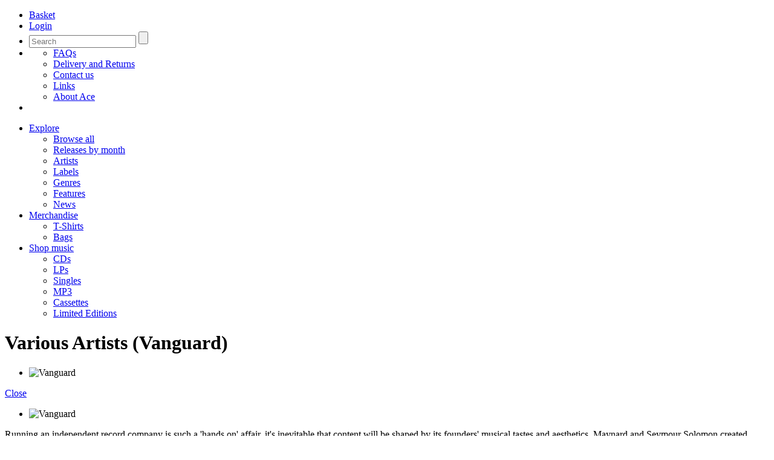

--- FILE ---
content_type: text/html; charset=UTF-8
request_url: https://www.acerecords.co.uk/various-artists-vanguard
body_size: 5355
content:
<!DOCTYPE html><!--[if lte IE 8 ]> <html class="oldie"> <![endif]--><!--[if (gt IE 9)|!(IE)]><!--> <html> <!--<![endif]-->	<head>		<meta charset="utf-8">		<title>Various Artists (Vanguard) - Ace Records</title>		<meta name="author" content="Ace Records">		<meta name="description" content="Running an independent record company is such a 'hands on' affair, it's inevitable that content will be shaped by its founders' musical tastes and aesthetics. Maynard and Seymour Solomon created Vanguard Records in June 1950. They were classical music lovers but, like so many liberals of the era, interested in other forms of non-mainstream music like jazz, blues and folk music - the art forms that inspired the left-thinking politics of the day.">		<meta name="keywords" content="Various Artists (Vanguard)">		
<meta http-equiv="X-UA-Compatible" content="IE=Edge"/>
<meta name="viewport" content="width=device-width,initial-scale=1, maximum-scale=1, user-scalable=no" > 
<link rel="stylesheet" href="/layout/css/style.css?v=2.7">
<link rel="alternate" type="application/rss+xml" title="Acerecords" href="/news.rss">
	</head>	<body>				
<header>
<div class="wrapper">
	<a href="/" title="Ace Records" id="logo"></a>
	<nav id="user-menu">
		<ul>
			<li class="basket">
						<a href="/basket"><span>Basket</span></a>
					</li>
			<li class="login"><a href="/saved-items"><span>Login</span></a></li>
			<li class="search">
				<a href="#"></a>
				<form  method="get" action="/search">
					<input type="search" class="text" name="query" placeholder="Search" />
					<input type="submit" class="btn" />
					<span id="clear"></span>
				</form>
			</li>
			<li class="help"><a href="#"></a><ul><li><a href="/faqs">FAQs</a></li><li><a href="/pages/delivery-and-returns">Delivery and Returns</a></li><li><a href="/pages/contact">Contact us</a></li><li><a href="/links/record-stores-in-the-uk">Links</a></li><li><a href="/about-us">About Ace</a></li></ul></li>
			<li id="mt">
				<a href="#"></a>
			</li>
		</ul> 
	</nav>

	<nav id="main-menu">
		<ul>
			<li><a href="#">Explore</a><ul><li><a href="/browse/explore">Browse all</a></li><li><a href="/browse/releases">Releases by month</a></li><li><a href="/browse/artists">Artists</a></li><li><a href="/browse/labels">Labels</a></li><li><a href="/browse/genres">Genres</a></li><li><a href="/features">Features</a></li><li><a href="/news">News</a></li></ul></li><li><a href="#">Merchandise</a><ul><li><a href="/browse/explore?f=f&v=TS&cf">T-Shirts</a></li><li><a href="/browse/explore?f=f&v=CB&cf">Bags</a></li></ul></li><li><a href="#">Shop music</a><ul><li><a href="/browse/explore?f=f&v=CD&cf">CDs</a></li><li><a href="/browse/explore?f=f&v=LP&cf">LPs</a></li><li><a href='/browse/explore?f=f&v=7"&cf'>Singles</a></li><li><a href="/browse/explore?f=f&v=MP3&cf">MP3</a></li><li><a href="/browse/explore?f=f&v=MC&cf">Cassettes</a></li><li><a href="/browse/explore?f=ft&v=Limited Edition&cf">Limited Editions</a></li></ul></li>
		</ul>
	</nav>
</div>
</header>
<!--/.head -->
				<div class="wrapper cf">			<div class="content-head">				<h1>Various Artists (Vanguard)</h1>			</div>			<div class="content-main f8">				<div class="content top">					<div class="grid grid-5 carousel carousel-no-margin" id="detail-carousel-container">						<div id="detail-carousel">
										<div id="detail-bg">
											<div class="carousel-image">
												<ul id="carousel-images" class="owl-carousel"><li><img src="/cache/images/Vanguard_500_500.jpg"
						srcset="/cache/images/Vanguard_500_500.jpg 500w,
						/cache/images/Vanguard_700_700.jpg 700w,
						/cache/images/Vanguard_1200_1200.jpg 1200w"
						sizes="(min-width: 750px) 43vw, 93vw"
						alt="Vanguard"
						data-full-size="/cache/images//cache/images/Vanguard_1200_1200.jpg"
						/></li></ul>
										<a href="#" id="open-gallery" class="button zoom"></a>
										<a href="#" id="close-gallery" class="button-link">Close <span class="close"></span></a>
										</div>						<div class="carousel-thumbs"><ul id="carousel-images-thumbs" class="owl-carousel"><li data-owl-show="0"  class="synced">
											<img src="/cache/images/Vanguard_154_154.jpg" alt="Vanguard" data-caption="Vanguard" />
										</li></ul></div></div></div>					</div>					<div class="grid grid-8">						<div class="content">							<p>								Running an independent record company is such a 'hands on' affair, it's inevitable that content will be shaped by its founders' musical tastes and aesthetics. Maynard and Seymour Solomon created Vanguard Records in June 1950. They were classical music lovers but, like so many liberals of the era, interested in other forms of non-mainstream music like jazz, blues and folk music - the art forms that inspired the left-thinking politics of the day.							</p>							<p>								<p>They brought to all the music they recorded at Vanguard the same values that they applied to classical recordings: the highest sound fidelity available, extensive and informative sleeve notes and good graphic design for each LP jacket. These became the order of the day, rather than the exception. The opportunity to record the influential Newport Folk Festivals of the 1950s and 60s ensured that Vanguard was at the forefront of what was happening as the folk scene developed into the rock music one that closed out the 60s. The Solomons understood that both the Festival scene and the political milieu of the era were at the heart of the growing 1960s youth movement. They captured and reflected the energy of both, allowing tradition to be recorded for posterity but being brave enough to support the contemporary innovations that grew out of older forms. The enlistment of legendary blues writer Sam Charters to handle production on urban blues and rock projects was inspired. Sam's ear for faithfully capturing the tonal forces unleashed by such heavily amplified musicians as Charlie Musselwhite and Country Joe &amp; The Fish was second to none. Vanguard nurtured the careers of many great artists, including those of Joan Baez, Country Joe &amp; The Fish, Buffy Sainte-Maire, Ian &amp; Sylvia, Doc Watson, Junior Wells, Oregon and Larry Coryell, but they also recorded a wealth of music by less well known (though no less fascinating) performers like Sandy Bull and the Frost. In recent years, the avant-moog recordings made at Vanguard by Jean Jacques Perrey have found a new audience through sampling and TV advertising. As Mimi Fariña once said, "the Solomons were visionaries".</p>
<p> </p>
<p>For full details see releases/products below.</p>							</p>						</div>					</div>				</div>			</div>		</div>				<div class="wrapper cf">			<div class="content-head">				<h1>Releases / Products</h1>			</div>			<div class="content-main">								<ul class="items five bb">											<li>
										<a href="/chicagothe-bluestoday">
											<img src="/cache/images/ChicagoTheBluesToday_205_205.jpg"
							srcset="/cache/images/ChicagoTheBluesToday_205_205.jpg 205w,
							/cache/images/ChicagoTheBluesToday_410_410.jpg 410w,
							/cache/images/ChicagoTheBluesToday_660_660.jpg 660w"
							sizes="(min-width: 1024px) 20vw, (min-width: 750px) 33vw, 50vw"
							alt="Chicago / The Blues / Today!" />
											<h3>Chicago / The Blues / Today!</h3>
											<p>Blues</p>
											<p class="artist"></p>
											<p>CD £14.91</p>
										</a>
									</li><li>
										<a href="/bgp-presents-vanguard-i-like-it">
											<img src="/cache/images/CDBGPD-106_205_205.jpg"
							srcset="/cache/images/CDBGPD-106_205_205.jpg 205w,
							/cache/images/CDBGPD-106_410_410.jpg 410w,
							/cache/images/CDBGPD-106_660_660.jpg 660w"
							sizes="(min-width: 1024px) 20vw, (min-width: 750px) 33vw, 50vw"
							alt="BGP Presents Vanguard ... I Like It" />
											<h3>BGP Presents Vanguard ... I Like It</h3>
											<p>Mod/Club</p>
											<p class="artist"></p>
											<p>CD £12.00</p>
										</a>
									</li><li>
										<a href="/the-vanguard-folk-rock-album">
											<img src="/cache/images/CDWIKD-248_205_205.jpg"
							srcset="/cache/images/CDWIKD-248_205_205.jpg 205w,
							/cache/images/CDWIKD-248_410_410.jpg 410w,
							/cache/images/CDWIKD-248_660_660.jpg 660w"
							sizes="(min-width: 1024px) 20vw, (min-width: 750px) 33vw, 50vw"
							alt="The Vanguard Folk Rock Album" />
											<h3>The Vanguard Folk Rock Album</h3>
											<p>Psych / Garage</p>
											<p class="artist"></p>
											<p>CD £12.00</p>
										</a>
									</li><li>
										<a href="/folk-hits">
											<img src="/cache/images/VMD-79510_205_205.jpg"
							srcset="/cache/images/VMD-79510_205_205.jpg 205w,
							/cache/images/VMD-79510_410_410.jpg 410w,
							/cache/images/VMD-79510_660_660.jpg 660w"
							sizes="(min-width: 1024px) 20vw, (min-width: 750px) 33vw, 50vw"
							alt="Folk Hits" />
											<h3>Folk Hits</h3>
											<p>Folk</p>
											<p class="artist"></p>
											<p>CD £8.00</p>
										</a>
									</li><li>
										<a href="/folk-duets">
											<img src="/cache/images/VMD-79511_205_205.jpg"
							srcset="/cache/images/VMD-79511_205_205.jpg 205w,
							/cache/images/VMD-79511_410_410.jpg 410w,
							/cache/images/VMD-79511_660_660.jpg 660w"
							sizes="(min-width: 1024px) 20vw, (min-width: 750px) 33vw, 50vw"
							alt="Folk Duets" />
											<h3>Folk Duets</h3>
											<p>Folk</p>
											<p class="artist"></p>
											<p>CD £8.00</p>
										</a>
									</li><li>
										<a href="/bluegrass-breakdown-newport-folk-festival">
											<img src="/cache/images/VCD-77006_205_205.jpg"
							srcset="/cache/images/VCD-77006_205_205.jpg 205w,
							/cache/images/VCD-77006_410_410.jpg 410w,
							/cache/images/VCD-77006_660_660.jpg 660w"
							sizes="(min-width: 1024px) 20vw, (min-width: 750px) 33vw, 50vw"
							alt="Bluegrass Breakdown: Newport Folk Festival" />
											<h3>Bluegrass Breakdown: Newport Folk Festival</h3>
											<p>Bluegrass</p>
											<p class="artist"></p>
											<p>CD £12.00</p>
										</a>
									</li><li>
										<a href="/gospel-at-newport">
											<img src="/cache/images/VCD-77014_205_205.jpg"
							srcset="/cache/images/VCD-77014_205_205.jpg 205w,
							/cache/images/VCD-77014_410_410.jpg 410w,
							/cache/images/VCD-77014_660_660.jpg 660w"
							sizes="(min-width: 1024px) 20vw, (min-width: 750px) 33vw, 50vw"
							alt="Gospel At Newport" />
											<h3>Gospel At Newport</h3>
											<p>Gospel</p>
											<p class="artist"></p>
											<p>CD £12.00</p>
										</a>
									</li><li>
										<a href="/swinging-at-carnegie-hall">
											<img src="/cache/images/VCD-79553_205_205.jpg"
							srcset="/cache/images/VCD-79553_205_205.jpg 205w,
							/cache/images/VCD-79553_410_410.jpg 410w,
							/cache/images/VCD-79553_660_660.jpg 660w"
							sizes="(min-width: 1024px) 20vw, (min-width: 750px) 33vw, 50vw"
							alt="Swinging At Carnegie Hall" />
											<h3>Swinging At Carnegie Hall</h3>
											<p>Swing/Mainstream</p>
											<p class="artist"></p>
											<p>CD £12.00</p>
										</a>
									</li><li>
										<a href="/key-one-up">
											<img src="/cache/images/VCD-79612_205_205.jpg"
							srcset="/cache/images/VCD-79612_205_205.jpg 205w,
							/cache/images/VCD-79612_410_410.jpg 410w,
							/cache/images/VCD-79612_660_660.jpg 660w"
							sizes="(min-width: 1024px) 20vw, (min-width: 750px) 33vw, 50vw"
							alt="Key One Up" />
											<h3>Key One Up</h3>
											<p>Swing/Mainstream</p>
											<p class="artist"></p>
											<p>CD £12.00</p>
										</a>
									</li><li>
										<a href="/blues-with-a-feeling">
											<img src="/cache/images/VCD2-77005_205_205.jpg"
							srcset="/cache/images/VCD2-77005_205_205.jpg 205w,
							/cache/images/VCD2-77005_410_410.jpg 410w,
							/cache/images/VCD2-77005_660_660.jpg 660w"
							sizes="(min-width: 1024px) 20vw, (min-width: 750px) 33vw, 50vw"
							alt="Blues With A Feeling" />
											<h3>Blues With A Feeling</h3>
											<p>Blues</p>
											<p class="artist"></p>
											<p>CD £16.00</p>
										</a>
									</li><li>
										<a href="/vanguard-blues-sampler">
											<img src="/cache/images/VanguardBluesSampler_205_205.jpg"
							srcset="/cache/images/VanguardBluesSampler_205_205.jpg 205w,
							/cache/images/VanguardBluesSampler_410_410.jpg 410w,
							/cache/images/VanguardBluesSampler_660_660.jpg 660w"
							sizes="(min-width: 1024px) 20vw, (min-width: 750px) 33vw, 50vw"
							alt="Vanguard Blues Sampler" />
											<h3>Vanguard Blues Sampler</h3>
											<p>Blues</p>
											<p class="artist"></p>
											<p>CD £5.07</p>
										</a>
									</li><li>
										<a href="/vanguard-newport-festival-sampler">
											<img src="/cache/images/VMD-74003_205_205.jpg"
							srcset="/cache/images/VMD-74003_205_205.jpg 205w,
							/cache/images/VMD-74003_410_410.jpg 410w,
							/cache/images/VMD-74003_660_660.jpg 660w"
							sizes="(min-width: 1024px) 20vw, (min-width: 750px) 33vw, 50vw"
							alt="Vanguard Newport Festival Sampler" />
											<h3>Vanguard Newport Festival Sampler</h3>
											<p>Folk</p>
											<p class="artist"></p>
											<p>CD £7.00</p>
										</a>
									</li><li>
										<a href="/vanguard-dance-classics-part-1">
											<img src="/cache/images/VMD-79487_205_205.jpg"
							srcset="/cache/images/VMD-79487_205_205.jpg 205w,
							/cache/images/VMD-79487_410_410.jpg 410w,
							/cache/images/VMD-79487_660_660.jpg 660w"
							sizes="(min-width: 1024px) 20vw, (min-width: 750px) 33vw, 50vw"
							alt="Vanguard Dance Classics Part 1" />
											<h3>Vanguard Dance Classics Part 1</h3>
											<p>Modern Soul</p>
											<p class="artist"></p>
											<p>CD £8.00</p>
										</a>
									</li><li>
										<a href="/tranquility-music-for-yoga-meditation">
											<img src="/cache/images/VCD-79744_205_205.jpg"
							srcset="/cache/images/VCD-79744_205_205.jpg 205w,
							/cache/images/VCD-79744_410_410.jpg 410w,
							/cache/images/VCD-79744_660_660.jpg 660w"
							sizes="(min-width: 1024px) 20vw, (min-width: 750px) 33vw, 50vw"
							alt="Tranquility: Music For Yoga & Meditation" />
											<h3>Tranquility: Music For Yoga & Meditation</h3>
											<p>Soundtracks</p>
											<p class="artist"></p>
											<p>CD £12.00</p>
										</a>
									</li><li>
										<a href="/make-it-your-sound-make-it-your-scene-vanguard-records-the-1960s-music">
											<img src="/cache/images/VANBOX-14_1_205_205.jpg"
							srcset="/cache/images/VANBOX-14_1_205_205.jpg 205w,
							/cache/images/VANBOX-14_1_410_410.jpg 410w,
							/cache/images/VANBOX-14_1_660_660.jpg 660w"
							sizes="(min-width: 1024px) 20vw, (min-width: 750px) 33vw, 50vw"
							alt="Make It Your Sound, Make It Your Scene - Vanguard Records & The 1960s Music" />
											<h3>Make It Your Sound, Make It Your Scene - Vanguard Records & The 1960s Music</h3>
											<p>Folk</p>
											<p class="artist"></p>
											<p>CD £31.00</p>
										</a>
									</li><li>
										<a href="/follow-me-down-vanguards-lost-psychedelic-era-1966-1970">
											<img src="/cache/images/VCD-78149-_205_205.jpg"
							srcset="/cache/images/VCD-78149-_205_205.jpg 205w,
							/cache/images/VCD-78149-_410_410.jpg 410w,
							/cache/images/VCD-78149-_660_660.jpg 660w"
							sizes="(min-width: 1024px) 20vw, (min-width: 750px) 33vw, 50vw"
							alt="Follow Me Down: Vanguard's Lost Psychedelic Era 1966-1970" />
											<h3>Follow Me Down: Vanguard's Lost Psychedelic Era 1966-1970</h3>
											<p>Psych / Garage</p>
											<p class="artist"></p>
											<p>CD £12.00</p>
										</a>
									</li>									</ul><!-- /.items -->			</div>		</div>				
<div class="m_cookie_notice fadeIn">
	<p>Please note our website uses cookies to improve your experience. 
	<a href="#" class="js-accept-cookies" onclick="consentGranted();">I understand.</a> 
	For more information see our <a href="/pages/privacy">Privacy Notice</a> &amp; <a href="/pages/privacy">Cookie Policy.</a></p>
</div>

<div class="foot">
	<ul class="foot-nav cf">
		<li>
			<h4>Customer services</h4>
			<ul>
				<li><a href="/faqs">FAQs</a></li>
				<li><a href="/pages/delivery-and-returns">Delivery and Returns</a></li>
				<li><a href="/pages/terms">Terms and Conditions</a></li>
				<li><a href="/pages/privacy">Privacy and Cookies</a></li>
			</ul>
		</li>
		<li>
			<h4>Music</h4>
			<ul>
				<li><a href="/browse/artists">Artists</a></li>
				<li><a href="/browse/labels">Labels</a></li>
				<li><a href="/browse/genres">Genre</a></li>
				<li><a href="/browse/releases">Releases by month</a></li>
			</ul>
		</li>
		<li>
			<h4>About</h4>
			<ul>
				<li><a href="/about-us/ace-history ">History</a></li>
				<li><a href="/about-us/staff">Staff profiles</a></li>
				<li><a href="/pages/contact">Contact us</a></li>
				<li><a href="/home/subscribe">Newsletter</a></li>
				<li><a href="/pages/company-information">Company information</a></li>
			</ul>
		</li>
		<li>
			<h4>Business</h4>
			<ul>
				<li><a href="/pages/royalties">Royalties</a></li>
				<li><a href="/pages/licensing-information">Licensing</a></li>
			</ul>
		</li>
	</ul>
	
	<div class="foot-bar">
		<p class="copy">
			<img src="/layout/img/template/payment-types.gif">
			<a href="https://www.worldpay.com" class="worldpay"><img src="/layout/img-new/worldpay.png"></a>
		</p>
		<nav class="social">
			<ul>
				<li class="copy">&copy; Ace <span>records 2012-2017</span></li>
				<li class="twr"><a href="https://twitter.com/AceRecordsLtd" title="Twitter"></a></li>
				<li class="fb"><a href="http://www.facebook.com/acerecordsltd" title="Facebook"></a></li>
			</ul>
		</nav>
	</div> 
	
</div><!-- /.foot -->

<div id="mobile-menu"></div>

<!-- JavaScript at the bottom for fast page loading -->
<script src="//ajax.googleapis.com/ajax/libs/jquery/1.8.3/jquery.min.js"></script>
<script src="/layout/js/vendor-min.js?v=2.19"></script>
<script src="/layout/js/main-min.js?v=2.38"></script>



<script>
// Define dataLayer and the gtag function.
window.dataLayer = window.dataLayer || [];
function gtag(){
	dataLayer.push(arguments);
}

// Set default consent to 'denied' as a placeholder
// Determine actual values based on your own requirements
gtag('consent', 'default', {
  'ad_storage': 'denied',
  'ad_user_data': 'denied',
  'ad_personalization': 'denied',
  'analytics_storage': 'denied'
});



</script>
<!-- Google tag (gtag.js) -->
<script async src="https://www.googletagmanager.com/gtag/js?id=G-ERPDP7JHY1">
</script>
<script>
  window.dataLayer = window.dataLayer || [];
  function gtag(){
	dataLayer.push(arguments);
}

  gtag('js', new Date());
  gtag('config', 'G-ERPDP7JHY1');
</script>

<!-- Create one update function for each consent parameter -->
<script>
  function consentGranted() {
    gtag('consent', 'update', {
      'analytics_storage': 'granted'
    });
  }
</script>


	</body></html>